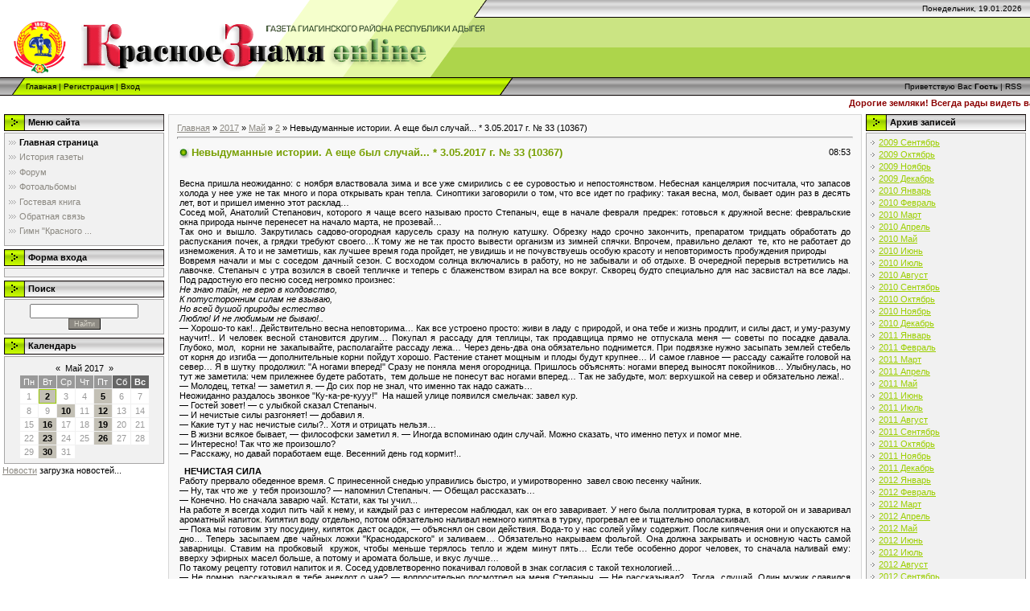

--- FILE ---
content_type: text/html; charset=UTF-8
request_url: https://redflag.ucoz.ru/news/nevydumannye_istorii_a_eshhe_byl_sluchaj_3_05_2017_g_33_10367/2017-05-02-6365
body_size: 15372
content:
<html>
<head>
<script type="text/javascript" src="/?n%21HtCaGOv6q0bVCmu1K%5ERi3MdwntJ7C%3BlHSTS%5EXspTLHZfFj4WLcSlOTq61438eFtOyu340OLIxOqcR3WumgN77Dv2hpzt6qPpIwJ59%21%3B44PyylWz3PA%3B9mOwzQrbsD6yxRlhzLvkrTm1e2bdPclzWXfd6r119AWjgPOGthnL8nE%3BS%21JGM1mxpi2CNSne6AVIxWMH0iuRGCL1fq1akn4xpIAf9JT"></script>
	<script type="text/javascript">new Image().src = "//counter.yadro.ru/hit;ucoznet?r"+escape(document.referrer)+(screen&&";s"+screen.width+"*"+screen.height+"*"+(screen.colorDepth||screen.pixelDepth))+";u"+escape(document.URL)+";"+Date.now();</script>
	<script type="text/javascript">new Image().src = "//counter.yadro.ru/hit;ucoz_desktop_ad?r"+escape(document.referrer)+(screen&&";s"+screen.width+"*"+screen.height+"*"+(screen.colorDepth||screen.pixelDepth))+";u"+escape(document.URL)+";"+Date.now();</script>
<title>Невыдуманные истории. А еще был случай... * 3.05.2017 г. № 33 (10367) - 2 Мая 2017 - Газета Красное Знамя</title>
<link type="text/css" rel="StyleSheet" href="/.s/src/css/971.css" />

	<link rel="stylesheet" href="/.s/src/base.min.css" />
	<link rel="stylesheet" href="/.s/src/layer7.min.css" />

	<script src="/.s/src/jquery-3.6.0.min.js"></script>
	
	<script src="/.s/src/uwnd.min.js"></script>
	<script src="//s740.ucoz.net/cgi/uutils.fcg?a=uSD&ca=2&ug=999&isp=0&r=0.278427194985053"></script>
	<link rel="stylesheet" href="/.s/src/ulightbox/ulightbox.min.css" />
	<link rel="stylesheet" href="/.s/src/social.css" />
	<script src="/.s/src/ulightbox/ulightbox.min.js"></script>
	<script>
/* --- UCOZ-JS-DATA --- */
window.uCoz = {"layerType":7,"sign":{"7287":"Перейти на страницу с фотографией.","7253":"Начать слайд-шоу","7251":"Запрошенный контент не может быть загружен. Пожалуйста, попробуйте позже.","3125":"Закрыть","5255":"Помощник","7254":"Изменить размер","5458":"Следующий","7252":"Предыдущий"},"language":"ru","country":"US","site":{"host":"redflag.ucoz.ru","domain":null,"id":"0redflag"},"ssid":"062474563144307564546","module":"news","uLightboxType":1};
/* --- UCOZ-JS-CODE --- */

		function eRateEntry(select, id, a = 65, mod = 'news', mark = +select.value, path = '', ajax, soc) {
			if (mod == 'shop') { path = `/${ id }/edit`; ajax = 2; }
			( !!select ? confirm(select.selectedOptions[0].textContent.trim() + '?') : true )
			&& _uPostForm('', { type:'POST', url:'/' + mod + path, data:{ a, id, mark, mod, ajax, ...soc } });
		}

		function updateRateControls(id, newRate) {
			let entryItem = self['entryID' + id] || self['comEnt' + id];
			let rateWrapper = entryItem.querySelector('.u-rate-wrapper');
			if (rateWrapper && newRate) rateWrapper.innerHTML = newRate;
			if (entryItem) entryItem.querySelectorAll('.u-rate-btn').forEach(btn => btn.remove())
		}
 function uSocialLogin(t) {
			var params = {"ok":{"width":710,"height":390},"yandex":{"height":515,"width":870},"google":{"height":600,"width":700},"facebook":{"width":950,"height":520},"vkontakte":{"height":400,"width":790}};
			var ref = escape(location.protocol + '//' + ('redflag.ucoz.ru' || location.hostname) + location.pathname + ((location.hash ? ( location.search ? location.search + '&' : '?' ) + 'rnd=' + Date.now() + location.hash : ( location.search || '' ))));
			window.open('/'+t+'?ref='+ref,'conwin','width='+params[t].width+',height='+params[t].height+',status=1,resizable=1,left='+parseInt((screen.availWidth/2)-(params[t].width/2))+',top='+parseInt((screen.availHeight/2)-(params[t].height/2)-20)+'screenX='+parseInt((screen.availWidth/2)-(params[t].width/2))+',screenY='+parseInt((screen.availHeight/2)-(params[t].height/2)-20));
			return false;
		}
		function TelegramAuth(user){
			user['a'] = 9; user['m'] = 'telegram';
			_uPostForm('', {type: 'POST', url: '/index/sub', data: user});
		}
function loginPopupForm(params = {}) { new _uWnd('LF', ' ', -250, -100, { closeonesc:1, resize:1 }, { url:'/index/40' + (params.urlParams ? '?'+params.urlParams : '') }) }
/* --- UCOZ-JS-END --- */
</script>

	<style>.UhideBlock{display:none; }</style>
</head>

<body style="background-color:#FFFFFF; margin:0;padding:0;">
<div id="utbr8214" rel="s740"></div>

<!--U1AHEADER1Z--><div style="background:url('/.s/t/971/1.gif') top repeat-x #FFFFFF;">
<table border="0" cellpadding="0" cellspacing="0" width="100%">
<tr><td width="101" height="22"><img src="//redflag.ucoz.ru/2.gif" border="0"></td><td width="505" height="22"><img src="/.s/t/971/3.gif" border="0"></td><td align="right" style="font-size:10px;padding-right:10px;">Понедельник, 19.01.2026</td></tr>
<tr><td width="101" height="74"><img src="//redflag.ucoz.ru/4copy.gif" border="0"></td><td width="505" height="74"><img src="//redflag.ucoz.ru/5copy.gif" border="0"></td></tr>
</table>
<table border="0" cellpadding="0" cellspacing="0" width="100%" height="23">
<tr><td width="32"><img src="/.s/t/971/6.gif" border="0"></td><td style="background:url('/.s/t/971/7.gif') #B0E300;font-size:10px;" class="topLink"><a href="http://redflag.ucoz.ru/" title="Главная"><!--<s5176>-->Главная<!--</s>--></a>  | <a href="/register" title="Регистрация"><!--<s3089>-->Регистрация<!--</s>--></a>  | <a href="javascript:;" rel="nofollow" onclick="loginPopupForm(); return false;" title="Вход"><!--<s3087>-->Вход<!--</s>--></a></td><td width="27"><img src="/.s/t/971/8.gif" border="0"></td><td align="right" class="topLink" style="padding-right:10px;font-size:10px;"><!--<s5212>-->Приветствую Вас<!--</s>--> <b>Гость</b> | <a href="https://redflag.ucoz.ru/news/rss/">RSS</a></td></tr>
</table>
</div>
<!-- Polosa --> 
<table style="background: rgb(255, 255, 255) none repeat scroll 0% 50%; -moz-background-clip: -moz-initial; -moz-background-origin: -moz-initial; -moz-background-inline-policy: -moz-initial;" width="100%" border="0" cellpadding="0" cellspacing="0" height="18"> 
<tbody><tr> 
<td style="background: rgb(255, 255, 255) none no-repeat scroll center center; -moz-background-clip: -moz-initial; -moz-background-origin: -moz-initial; -moz-background-inline-policy: -moz-initial;"> 
<marquee style="color: rgb(255, 255, 255);" onmouseover="this.scrollAmount=1" onmouseout="this.scrollAmount=6" width="100%"> 
 <b><font color="#8B0000"> Дорогие земляки! Всегда рады видеть вас на нашем сайте! Давайте вместе делать нашу газету лучше. Пишите, делитесь впечатлениями, сообщайте интересные новости. Оставайтесь с нами! </tr></tbody></table> 
<!-- /Polosa --><!--/U1AHEADER1Z-->

<!-- <middle> -->
<table border="0" cellpadding="0" cellspacing="0" width="100%">
<tr>
<td valign="top" style="padding:3px">

<!--U1CLEFTER1Z--><!-- <block1> -->

<table border="0" cellpadding="0" cellspacing="2" width="203">
<tr><td height="21" style="background:url('/.s/t/971/9.gif') #D4DFF7;padding-left:30px;"><b><!-- <bt> --><!--<s5184>-->Меню сайта<!--</s>--><!-- </bt> --></b></td></tr>
<tr><td style="background:#F1F1F1;padding:5px;border:1px solid #A7A6A6;"><!-- <bc> --><div id="uMenuDiv1" class="uMenuV" style="position:relative;"><ul class="uMenuRoot">
<li><div class="umn-tl"><div class="umn-tr"><div class="umn-tc"></div></div></div><div class="umn-ml"><div class="umn-mr"><div class="umn-mc"><div class="uMenuItem"><a href="/"><span>Главная страница</span></a></div></div></div></div><div class="umn-bl"><div class="umn-br"><div class="umn-bc"><div class="umn-footer"></div></div></div></div></li>
<li><div class="umn-tl"><div class="umn-tr"><div class="umn-tc"></div></div></div><div class="umn-ml"><div class="umn-mr"><div class="umn-mc"><div class="uMenuItem"><a href="/load"><span>История газеты</span></a></div></div></div></div><div class="umn-bl"><div class="umn-br"><div class="umn-bc"><div class="umn-footer"></div></div></div></div></li>
<li><div class="umn-tl"><div class="umn-tr"><div class="umn-tc"></div></div></div><div class="umn-ml"><div class="umn-mr"><div class="umn-mc"><div class="uMenuItem"><a href="/forum"><span>Форум</span></a></div></div></div></div><div class="umn-bl"><div class="umn-br"><div class="umn-bc"><div class="umn-footer"></div></div></div></div></li>
<li><div class="umn-tl"><div class="umn-tr"><div class="umn-tc"></div></div></div><div class="umn-ml"><div class="umn-mr"><div class="umn-mc"><div class="uMenuItem"><a href="/photo"><span>Фотоальбомы</span></a></div></div></div></div><div class="umn-bl"><div class="umn-br"><div class="umn-bc"><div class="umn-footer"></div></div></div></div></li>
<li><div class="umn-tl"><div class="umn-tr"><div class="umn-tc"></div></div></div><div class="umn-ml"><div class="umn-mr"><div class="umn-mc"><div class="uMenuItem"><a href="/gb"><span>Гостевая книга</span></a></div></div></div></div><div class="umn-bl"><div class="umn-br"><div class="umn-bc"><div class="umn-footer"></div></div></div></div></li>
<li><div class="umn-tl"><div class="umn-tr"><div class="umn-tc"></div></div></div><div class="umn-ml"><div class="umn-mr"><div class="umn-mc"><div class="uMenuItem"><a href="/index/0-3"><span>Обратная связь</span></a></div></div></div></div><div class="umn-bl"><div class="umn-br"><div class="umn-bc"><div class="umn-footer"></div></div></div></div></li>
<li><div class="umn-tl"><div class="umn-tr"><div class="umn-tc"></div></div></div><div class="umn-ml"><div class="umn-mr"><div class="umn-mc"><div class="uMenuItem"><a href="/index/gimn_quot_krasnogo_znameni/0-4"><span>Гимн "Красного ...</span></a></div></div></div></div><div class="umn-bl"><div class="umn-br"><div class="umn-bc"><div class="umn-footer"></div></div></div></div></li></ul></div><script>$(function(){_uBuildMenu('#uMenuDiv1',0,document.location.href+'/','uMenuItemA','uMenuArrow',2500);})</script><!-- </bc> --></td></tr>
</table>

<!-- </block1> -->
<!-- <block2> -->

<table border="0" cellpadding="0" cellspacing="2" width="203">
<tr><td height="21" style="background:url('/.s/t/971/9.gif') #D4DFF7;padding-left:30px;"><b><!-- <bt> --><!--<s5158>-->Форма входа<!--</s>--><!-- </bt> --></b></td></tr>
<tr><td style="background:#F1F1F1;padding:5px;border:1px solid #A7A6A6;"><!-- <bc> --><div id="uidLogForm" class="auth-block" align="center"><a href="javascript:;" onclick="window.open('https://login.uid.me/?site=0redflag&ref='+escape(location.protocol + '//' + ('redflag.ucoz.ru' || location.hostname) + location.pathname + ((location.hash ? ( location.search ? location.search + '&' : '?' ) + 'rnd=' + Date.now() + location.hash : ( location.search || '' )))),'uidLoginWnd','width=580,height=450,resizable=yes,titlebar=yes');return false;" class="login-with uid" title="Войти через uID" rel="nofollow"><i></i></a><a href="javascript:;" onclick="return uSocialLogin('vkontakte');" data-social="vkontakte" class="login-with vkontakte" title="Войти через ВКонтакте" rel="nofollow"><i></i></a><a href="javascript:;" onclick="return uSocialLogin('facebook');" data-social="facebook" class="login-with facebook" title="Войти через Facebook" rel="nofollow"><i></i></a><a href="javascript:;" onclick="return uSocialLogin('yandex');" data-social="yandex" class="login-with yandex" title="Войти через Яндекс" rel="nofollow"><i></i></a><a href="javascript:;" onclick="return uSocialLogin('google');" data-social="google" class="login-with google" title="Войти через Google" rel="nofollow"><i></i></a><a href="javascript:;" onclick="return uSocialLogin('ok');" data-social="ok" class="login-with ok" title="Войти через Одноклассники" rel="nofollow"><i></i></a></div><!-- </bc> --></td></tr>
</table>

<!-- </block2> -->

<!-- <block3> -->

<!-- </block3> -->

<!-- <block4> -->

<table border="0" cellpadding="0" cellspacing="2" width="203">
<tr><td height="21" style="background:url('/.s/t/971/9.gif') #D4DFF7;padding-left:30px;"><b><!-- <bt> --><!--<s3163>-->Поиск<!--</s>--><!-- </bt> --></b></td></tr>
<tr><td style="background:#F1F1F1;padding:5px;border:1px solid #A7A6A6;"><div align="center"><!-- <bc> -->
		<div class="searchForm">
			<form onsubmit="this.sfSbm.disabled=true" method="get" style="margin:0" action="/search/">
				<div align="center" class="schQuery">
					<input type="text" name="q" maxlength="30" size="20" class="queryField" />
				</div>
				<div align="center" class="schBtn">
					<input type="submit" class="searchSbmFl" name="sfSbm" value="Найти" />
				</div>
				<input type="hidden" name="t" value="0">
			</form>
		</div><!-- </bc> --></div></td></tr>
</table>

<!-- </block4> -->

<!-- <blockv> -->

<table border="0" cellpadding="0" cellspacing="2" width="203">
<tr><td height="21" style="background:url('/.s/t/971/9.gif') #D4DFF7;padding-left:30px;"><b><!-- <bt> --><!--<s5171>-->Календарь<!--</s>--><!-- </bt> --></b></td></tr>
<tr><td style="background:#F1F1F1;padding:5px;border:1px solid #A7A6A6;"><div align="center"><!-- <bc> -->
		<table border="0" cellspacing="1" cellpadding="2" class="calTable">
			<tr><td align="center" class="calMonth" colspan="7"><a title="Апрель 2017" class="calMonthLink cal-month-link-prev" rel="nofollow" href="/news/2017-04">&laquo;</a>&nbsp; <a class="calMonthLink cal-month-current" rel="nofollow" href="/news/2017-05">Май 2017</a> &nbsp;<a title="Июнь 2017" class="calMonthLink cal-month-link-next" rel="nofollow" href="/news/2017-06">&raquo;</a></td></tr>
		<tr>
			<td align="center" class="calWday">Пн</td>
			<td align="center" class="calWday">Вт</td>
			<td align="center" class="calWday">Ср</td>
			<td align="center" class="calWday">Чт</td>
			<td align="center" class="calWday">Пт</td>
			<td align="center" class="calWdaySe">Сб</td>
			<td align="center" class="calWdaySu">Вс</td>
		</tr><tr><td align="center" class="calMday">1</td><td align="center" class="calMdayIsA"><a class="calMdayLink" href="/news/2017-05-02" title="6 Сообщений">2</a></td><td align="center" class="calMday">3</td><td align="center" class="calMday">4</td><td align="center" class="calMdayIs"><a class="calMdayLink" href="/news/2017-05-05" title="11 Сообщений">5</a></td><td align="center" class="calMday">6</td><td align="center" class="calMday">7</td></tr><tr><td align="center" class="calMday">8</td><td align="center" class="calMday">9</td><td align="center" class="calMdayIs"><a class="calMdayLink" href="/news/2017-05-10" title="13 Сообщений">10</a></td><td align="center" class="calMday">11</td><td align="center" class="calMdayIs"><a class="calMdayLink" href="/news/2017-05-12" title="14 Сообщений">12</a></td><td align="center" class="calMday">13</td><td align="center" class="calMday">14</td></tr><tr><td align="center" class="calMday">15</td><td align="center" class="calMdayIs"><a class="calMdayLink" href="/news/2017-05-16" title="11 Сообщений">16</a></td><td align="center" class="calMday">17</td><td align="center" class="calMday">18</td><td align="center" class="calMdayIs"><a class="calMdayLink" href="/news/2017-05-19" title="11 Сообщений">19</a></td><td align="center" class="calMday">20</td><td align="center" class="calMday">21</td></tr><tr><td align="center" class="calMday">22</td><td align="center" class="calMdayIs"><a class="calMdayLink" href="/news/2017-05-23" title="12 Сообщений">23</a></td><td align="center" class="calMday">24</td><td align="center" class="calMday">25</td><td align="center" class="calMdayIs"><a class="calMdayLink" href="/news/2017-05-26" title="10 Сообщений">26</a></td><td align="center" class="calMday">27</td><td align="center" class="calMday">28</td></tr><tr><td align="center" class="calMday">29</td><td align="center" class="calMdayIs"><a class="calMdayLink" href="/news/2017-05-30" title="8 Сообщений">30</a></td><td align="center" class="calMday">31</td></tr></table><!-- </bc> --></div></td></tr>
</table>

<!-- </block5> -->
<!--bigbord.net Informer start -->
<div id="bigbordInformer130354" class="divInformer"><a href="http://bigbord.net/news/">Новости</a> загрузка новостей...</div>
<script type="text/javascript">
border_color = '#9999CC';
border_width = '1px';
border_style = 'dashed';
col = '7';
width = '201px';
margin = '0px';
padding = '0px';
background_color = '#F5F5F5';
data_font_size = '11px';
data_font_color = '#990000';
data_font_name = 'arial';
data_font_weight = 'bold';
data_decoration = 'none';
anons_font_color = '#000000';
anons_font_size = '10';
anons_font_name = 'arial';
anons_font_weight = 'normal';
line = 'yes';
pos = '';
id_b = '130354';
</script>
<script type="text/javascript" src="http://bigbord.net/rss/news_rss/23/7/n/y/w/rss.js.xml" charset="windows-1251">
</script>
<!--bigbord.net Informer end --><!--/U1CLEFTER1Z-->
</td>

<td valign="top" width="80%" style="padding-top:5px">
<table border="0" cellpadding="10" cellspacing="0" width="100%" style="border:1px solid #D7D7D7;"><tr><td style="background:#F8F8F8;"><!-- <body> --><a href="http://redflag.ucoz.ru/"><!--<s5176>-->Главная<!--</s>--></a> &raquo; <a class="dateBar breadcrumb-item" href="/news/2017-00">2017</a> <span class="breadcrumb-sep">&raquo;</span> <a class="dateBar breadcrumb-item" href="/news/2017-05">Май</a> <span class="breadcrumb-sep">&raquo;</span> <a class="dateBar breadcrumb-item" href="/news/2017-05-02">2</a> &raquo; Невыдуманные истории. А еще был случай... * 3.05.2017 г. № 33 (10367)
<hr />

<table border="0" width="100%" cellspacing="1" cellpadding="2" class="eBlock">
<tr><td width="90%"><div class="eTitle">Невыдуманные истории. А еще был случай... * 3.05.2017 г. № 33 (10367)</div></td><td align="right" style="white-space: nowrap;font:9px;">08:53 </td></tr>
<tr><td colspan="2" class="eMessage"><div style="margin-bottom: 20px">
				<span style="display:none;" class="fpaping"></span>
			</div><p>Весна пришла неожиданно: с ноября властвовала зима и все уже смирились с ее суровостью и непостоянством. Небесная канцелярия посчитала, что запасов холода у нее уже не так много и пора открывать кран тепла. Синоптики заговорили о том, что все идет по графику: такая весна, мол, бывает один раз в десять лет, вот и пришел именно этот расклад&hellip;<br />
Сосед мой, Анатолий Степанович, которого я чаще всего называю просто Степаныч, еще в начале февраля предрек: готовься к дружной весне: февральские окна природа нынче перенесет на начало марта, не прозевай&hellip; <br />
Так оно и вышло. Закрутилась садово-огородная карусель сразу на полную катушку. Обрезку надо срочно закончить, препаратом тридцать обработать до распускания почек, а грядки требуют своего&hellip;К тому же не так просто вывести организм из зимней спячки. Впрочем, правильно делают&nbsp; те, кто не работает до изнеможения. А то и не заметишь, как лучшее время года пройдет, не увидишь и не почувствуешь особую красоту и неповторимость пробуждения природы<br />
Вовремя начали и мы с соседом дачный сезон. С восходом солнца включались в работу, но не забывали и об отдыхе. В очередной перерыв встретились на&nbsp; лавочке. Степаныч с утра возился в своей тепличке и теперь с блаженством взирал на все вокруг. Скворец будто специально для нас засвистал на все лады. Под радостную его песню сосед негромко произнес:<br />
<em>Не знаю тайн, не верю в колдовство,<br />
К потусторонним силам не взываю,<br />
Но всей душой природы естество<br />
Люблю! И не любимым не бываю!..</em><br />
&mdash; Хорошо-то как!.. Действительно весна неповторима&hellip; Как все устроено просто: живи в ладу с природой, и она тебе и жизнь продлит, и силы даст, и уму-разуму научит!.. И человек весной становится другим&hellip; Покупал я рассаду для теплицы, так продавщица прямо не отпускала меня &mdash; советы по посадке давала. Глубоко, мол,&nbsp; корни не закапывайте, располагайте рассаду лежа&hellip; Через день-два она обязательно поднимется. При подвязке нужно засыпать землей стебель от корня до изгиба &mdash; дополнительные корни пойдут хорошо. Растение станет мощным и плоды будут крупнее&hellip; И самое главное &mdash; рассаду сажайте головой на север&hellip; Я в шутку продолжил: &quot;А ногами вперед!&quot; Сразу не поняла меня огородница. Пришлось объяснять: ногами вперед выносят покойников&hellip; Улыбнулась, но тут же заметила: чем прилежнее будете работать,&nbsp; тем дольше не понесут вас ногами вперед&hellip; Так не забудьте, мол: верхушкой на север и обязательно лежа!..<br />
&mdash; Молодец, тетка! &mdash; заметил я. &mdash; До сих пор не знал, что именно так надо сажать&hellip;<br />
Неожиданно раздалось звонкое &quot;Ку-ка-ре-кууу!&quot;&nbsp; На нашей улице появился смельчак: завел кур.<br />
&mdash; Гостей зовет! &mdash; с улыбкой сказал Степаныч.<br />
&mdash; И нечистые силы разгоняет! &mdash; добавил я.<br />
&mdash; Какие тут у нас нечистые силы?.. Хотя и отрицать нельзя&hellip;<br />
&mdash; В жизни всякое бывает, &mdash; философски заметил я. &mdash; Иногда вспоминаю один случай. Можно сказать, что именно петух и помог мне.<br />
&mdash; Интересно! Так что же произошло?<br />
&mdash; Расскажу, но давай поработаем еще. Весенний день год кормит!..</p>

<p><strong>&nbsp; НЕЧИСТАЯ СИЛА</strong><br />
Работу прервало обеденное время. С принесенной снедью управились быстро, и умиротворенно&nbsp; завел свою песенку чайник.<br />
&mdash; Ну, так что же&nbsp; у тебя произошло? &mdash; напомнил Степаныч. &mdash; Обещал рассказать&hellip;<br />
&mdash; Конечно. Но сначала заварю чай. Кстати, как ты учил...<br />
На работе я всегда ходил пить чай к нему, и каждый раз с интересом наблюдал, как он его заваривает. У него была поллитровая турка, в которой он и заваривал ароматный напиток. Кипятил воду отдельно, потом обязательно наливал немного кипятка в турку, прогревал ее и тщательно ополаскивал.<br />
&mdash; Пока мы готовим эту посудину, кипяток даст осадок, &mdash; объяснял он свои действия. Вода-то у нас солей уйму содержит. После кипячения они и опускаются на дно&hellip; Теперь засыпаем две чайных ложки &quot;Краснодарского&quot; и заливаем&hellip; Обязательно накрываем фольгой. Она должна закрывать и основную часть самой заварницы. Ставим на пробковый&nbsp; кружок, чтобы меньше терялось тепло и ждем минут пять&hellip; Если тебе особенно дорог человек, то сначала наливай ему: вверху эфирных масел больше, а потому и аромата больше, и вкус лучше&hellip;<br />
По такому рецепту готовил напиток и я. Сосед удовлетворенно покачивал головой в знак согласия с такой технологией&hellip;<br />
&mdash; Не помню, рассказывал я тебе анекдот о чае? &mdash; вопросительно посмотрел на меня Степаныч. &mdash; Не рассказывал?.. Тогда&nbsp; слушай. Один мужик славился приготовлением чая. Все соседи ходили к нему на чаепитие. И так много лет&hellip; И вдруг он заболел, совсем рядом смерть. Мужики всполошились: умрет и секрет заварки унесет с собой? Стали просить его: открой свой секрет заварки чая!.. Больной все отнекивался, нет, мол, никакого секрета&hellip; А самому все хуже и хуже, мужики не отстают &mdash; открой да открой секрет. И когда чаевар почувствовал, что путь на этом свете заканчивается, то еле слышно со вздохом сказал: &quot;Не жалейте заварки, жмоты!..&quot;<br />
Посмеялись мы, а тут и чай подоспел. Налил чашечку соседу, остальное себе&hellip;<br />
&mdash; Вкусно! &mdash; похвалил Степаныч напиток. &mdash; Но ты все никак к рассказу не приступишь&hellip;Не хочется вспоминать? Под чай &mdash; в самый раз&hellip;<br />
&mdash;Думаю: с чего начать? &mdash; в оправдание сказал я. &mdash; Ты помнишь песню про короля Луи, которого покорила своей красотой пастушка?.. Как там?.. &quot;В те времена жила красавица одна, у стен дворца пасла она гусей, но для Луи была милее всех она, решил Луи, что женится на ней&hellip;&quot; Вот и я на заре далекой юности встретил пастушку. Только пасла она не гусей, а стада соседнего села. Не всегда, конечно, а только в случае обездвижения своего отчима, который позволял себе &quot;взять отгул&quot; из-за перебора спиртного. Я уже учился в техникуме, а она только стала старшеклассницей.<br />
Приехал я на выходной домой и отправился на велосипеде в лесополосу рвать вишни. Не знаю, как у вас на Алтае сажали лесополосы, а на Кубани очень часто крайний ряд занимали саженцами абрикос, вишен, а иногда и слив. Выгода двойная &mdash; и ветрам заслон, и людям дополнительный урожай. Собирать плоды и ягоды мог любой. Сдать фрукты&nbsp; можно было в каждом большом поселке потребкооперации. И деньги сразу же получить. Так что студентам солидное подспорье было обеспечено. Только не ленись! Я в то лето собрал вишен столько, что хватило на покупку костюма, рубашки и туфель. И это буквально за одну неделю!..<br />
&mdash; Да, тогда ничего не пропадало&hellip; Но ты отвлекаешься от рассказа.<br />
&mdash; Нет, это своеобразное вступление. Как сейчас говорят &mdash; рекламная пауза&hellip; Возвращался в одну из поездок с полными ведрами вишен и увидел девушку. Коровы паслись по косогору, а она сидела с книгой на полянке почти у самой дороги. Стыдно было не угостить. Стадо ведь не бросит, да и до лесопосадки далековато&hellip;Остановился и предложил ей вишен. Она радостно подскочила и подошла ко мне. То-то начала говорить, а я не мог сразу понимать слова: так неожиданно поразила она своей&nbsp; красотой. Волосы словно&nbsp; собранные воедино солнечные лучи, глаза повторяли голубизну неба, крохотные веснушки золотом вкраплены в щеки цвета нежного персика, а губы будто подкрашены соком вишен&hellip; Неужели это та самая&nbsp; рыжая девчонка, которую я часто видел в школе три года назад?.. Если бы она теперь поехала в Голландию&nbsp; на ежегодный конкурс &quot;День рыжих&quot;, то и там непременно стала бы победительницей&hellip;<br />
&mdash; У тебя, наверно, от вишен и щеки розовыми стали&hellip;<br />
Ее слова начали с трудом доходить до меня. Она засмеялась громко и весело, и таким звонким был ее смех, что высоко-высоко какие-то неведомые птицы подхватили его и залились неудержимой песней&hellip; И голубое небо словно стало&nbsp; шире и поднялось до беспредельных высот. Казалось, что даже солнце вспыхнуло золотым светом ликующих лучей. Никогда оно еще не светило так радостно, не играло такими волнами на траве и цветах.<br />
Да&hellip; Влюбился я тогда моментально. Казалось, что-то широкое, всесильное подняло меня до небес и парил я там в невесомости, как сказали бы древние, &quot;аки птица&quot;. Верно говорил классик: человек создан для счастья, как птица для полета. А я был по-настоящему счастлив&hellip;<br />
Мы стали встречаться почти ежедневно. Старый отцовский, а может быть даже дедовский дореволюционный, велосипед не знал отдыха: рано утром я выезжал на нем в техникум, а после занятий спешил домой. До города было почти сорок километров&hellip;Как это поется?..&nbsp; &quot;Я буду долго гнать велосипед, в глухих лугах его остановлю, нарву цветов и подарю букет той девушке, которую люблю&hellip;&quot; Вот и я на каждое свидание привозил ей свежие цветы&hellip;<br />
В. МОКРОТОВАРОВ. Заслуженный журналист Кубани, заслуженный работник культуры России.<br />
с. Сергиевское.</p> </td></tr>
<tr><td colspan="2" class="eDetails">

<!--<s3177>-->Просмотров<!--</s>-->: 390 |
<!--<s3178>-->Добавил<!--</s>-->: <a href="javascript:;" rel="nofollow" onclick="window.open('/index/8-1', 'up1', 'scrollbars=1,top=0,left=0,resizable=1,width=700,height=375'); return false;">Sat</a>

| <!--<s3119>-->Рейтинг<!--</s>-->: 0.0/0 | 
	<select id="rt6365" name="rating" class="eRating" onchange="eRateEntry(this, 6365)" autocomplete=off >
		<option value="0" selected>- Оценить -</option>
		<option value="5">Отлично</option>
		<option value="4">Хорошо</option>
		<option value="3">Неплохо</option>
		<option value="2">Плохо</option>
		<option value="1">Ужасно</option>
	</select></td></tr>
</table>



<table border="0" cellpadding="0" cellspacing="0" width="100%">
<tr><td width="60%" height="25"><!--<s5183>-->Всего комментариев<!--</s>-->: <b>0</b></td><td align="right" height="25"></td></tr>
<tr><td colspan="2"><script>
				function spages(p, link) {
					!!link && location.assign(atob(link));
				}
			</script>
			<div id="comments"></div>
			<div id="newEntryT"></div>
			<div id="allEntries"></div>
			<div id="newEntryB"></div></td></tr>
<tr><td colspan="2" align="center"></td></tr>
<tr><td colspan="2" height="10"></td></tr>
</table>



<div id="postFormContent" class="">
		<form method="post" name="addform" id="acform" action="/index/" onsubmit="return addcom(this)" class="news-com-add" data-submitter="addcom"><script>
		function _dS(a){var b=a.split(''),c=b.pop();return b.map(function(d){var e=d.charCodeAt(0)-c;return String.fromCharCode(32>e?127-(32-e):e)}).join('')}
		var _y8M = _dS('?lqsxw#w|sh@%klgghq%#qdph@%vrv%#ydoxh@%6:5349;;3;%#2A3');
		function addcom( form, data = {} ) {
			if (document.getElementById('addcBut')) {
				document.getElementById('addcBut').disabled = true;
			} else {
				try { document.addform.submit.disabled = true; } catch(e) {}
			}

			if (document.getElementById('eMessage')) {
				document.getElementById('eMessage').innerHTML = '<span style="color:#999"><img src="/.s/img/ma/m/i2.gif" border="0" align="absmiddle" width="13" height="13"> Идёт передача данных...</span>';
			}

			_uPostForm(form, { type:'POST', url:'/index/', data })
			return false
		}
document.write(_y8M);</script>

<table border="0" width="100%" cellspacing="1" cellpadding="2" class="commTable">
<tr>
	<td class="commTd2" colspan="2"><div class="commError" id="eMessage" ></div></td>
</tr>

<tr>
	<td width="15%" class="commTd1" nowrap>Имя *:</td>
	<td class="commTd2"><input class="commFl" type="text" name="name" value="" size="30" maxlength="60"></td>
</tr>
<tr>
	<td class="commTd1">Email *:</td>
	<td class="commTd2"><input class="commFl" type="text" name="email" value="" size="30" maxlength="60"></td>
</tr>

<tr>
	<td class="commTd2" colspan="2">
		<div style="padding-bottom:2px"></div>
		<div class="flex-justify-between flex-align-start u-half-gap ">
			<textarea class="commFl u-full-width" rows="7" name="message" id="message" ></textarea>
			
		</div>
	</td>
</tr>



<tr>
	<td class="commTd1" nowrap>Код *:</td>
	<td class="commTd2"><!-- <captcha_block_html> -->
		<label id="captcha-block-news-com-add" class="captcha-block" for="captcha-answer-news-com-add">
			<!-- <captcha_answer_html> -->
			<input id="captcha-answer-news-com-add" class="captcha-answer u-input ui-text uf-text uf-captcha" name="code" type="text" placeholder="Ответ" autocomplete="off" >
			<!-- </captcha_answer_html> -->
			<!-- <captcha_renew_html> -->
			<img class="captcha-renew news-com-add" src="/.s/img/ma/refresh.gif" title="Обновить код безопасности">
			<!-- </captcha_renew_html> -->
			<!-- <captcha_question_html> -->
			<input id="captcha-skey-news-com-add" type="hidden" name="skey" value="1770571492">
			<img class="captcha-question news-com-add" src="/secure/?f=news-com-add&skey=1770571492" title="Обновить код безопасности" title="Обновить код безопасности" >
			<!-- <captcha_script_html> -->
			<script type="text/javascript">
				function initClick() {
					$(' .captcha-question.news-com-add,  .captcha-renew.news-com-add').on('click', function(event) {
						var PARENT = $(this).parent().parent();
						$('img[src^="/secure/"]', PARENT).prop('src', '/secure/?f=news-com-add&skey=1770571492&rand=' + Date.now());
						$('input[name=code]', PARENT).val('').focus();
					});
				}

				if (window.jQuery) {
					$(initClick);
				} else {
					// В новой ПУ jQuery находится в бандле, который подгружается в конце body
					// и недоступен в данный момент
					document.addEventListener('DOMContentLoaded', initClick);
				}
			</script>
			<!-- </captcha_script_html> -->
			<!-- </captcha_question_html> -->
		</label>
		<!-- </captcha_block_html> -->
	</td>
</tr>

<tr>
	<td class="commTd2" colspan="2" align="center"><input type="submit" class="commSbmFl" id="addcBut" name="submit" value="Добавить комментарий"></td>
</tr>
</table><input type="hidden" name="ssid" value="062474563144307564546" />
				<input type="hidden" name="a"  value="36" />
				<input type="hidden" name="m"  value="2" />
				<input type="hidden" name="id" value="6365" />
				
				<input type="hidden" name="soc_type" id="csoc_type" />
				<input type="hidden" name="data" id="cdata" />
			</form>
		</div>

<!-- </body> --></td></tr></table>
</td>

<td valign="top" style="padding:3px">
<!--U1DRIGHTER1Z--><!-- <block6> -->

<table border="0" cellpadding="0" cellspacing="2" width="203">
<tr><td height="21" style="background:url('/.s/t/971/9.gif') #D4DFF7;padding-left:30px;"><b><!-- <bt> --><!--<s5347>-->Архив записей<!--</s>--><!-- </bt> --></b></td></tr>
<tr><td style="background:#F1F1F1;padding:5px;border:1px solid #A7A6A6;"><!-- <bc> --><ul class="archUl"><li class="archLi"><a class="archLink" href="/news/2009-09">2009 Сентябрь</a></li><li class="archLi"><a class="archLink" href="/news/2009-10">2009 Октябрь</a></li><li class="archLi"><a class="archLink" href="/news/2009-11">2009 Ноябрь</a></li><li class="archLi"><a class="archLink" href="/news/2009-12">2009 Декабрь</a></li><li class="archLi"><a class="archLink" href="/news/2010-01">2010 Январь</a></li><li class="archLi"><a class="archLink" href="/news/2010-02">2010 Февраль</a></li><li class="archLi"><a class="archLink" href="/news/2010-03">2010 Март</a></li><li class="archLi"><a class="archLink" href="/news/2010-04">2010 Апрель</a></li><li class="archLi"><a class="archLink" href="/news/2010-05">2010 Май</a></li><li class="archLi"><a class="archLink" href="/news/2010-06">2010 Июнь</a></li><li class="archLi"><a class="archLink" href="/news/2010-07">2010 Июль</a></li><li class="archLi"><a class="archLink" href="/news/2010-08">2010 Август</a></li><li class="archLi"><a class="archLink" href="/news/2010-09">2010 Сентябрь</a></li><li class="archLi"><a class="archLink" href="/news/2010-10">2010 Октябрь</a></li><li class="archLi"><a class="archLink" href="/news/2010-11">2010 Ноябрь</a></li><li class="archLi"><a class="archLink" href="/news/2010-12">2010 Декабрь</a></li><li class="archLi"><a class="archLink" href="/news/2011-01">2011 Январь</a></li><li class="archLi"><a class="archLink" href="/news/2011-02">2011 Февраль</a></li><li class="archLi"><a class="archLink" href="/news/2011-03">2011 Март</a></li><li class="archLi"><a class="archLink" href="/news/2011-04">2011 Апрель</a></li><li class="archLi"><a class="archLink" href="/news/2011-05">2011 Май</a></li><li class="archLi"><a class="archLink" href="/news/2011-06">2011 Июнь</a></li><li class="archLi"><a class="archLink" href="/news/2011-07">2011 Июль</a></li><li class="archLi"><a class="archLink" href="/news/2011-08">2011 Август</a></li><li class="archLi"><a class="archLink" href="/news/2011-09">2011 Сентябрь</a></li><li class="archLi"><a class="archLink" href="/news/2011-10">2011 Октябрь</a></li><li class="archLi"><a class="archLink" href="/news/2011-11">2011 Ноябрь</a></li><li class="archLi"><a class="archLink" href="/news/2011-12">2011 Декабрь</a></li><li class="archLi"><a class="archLink" href="/news/2012-01">2012 Январь</a></li><li class="archLi"><a class="archLink" href="/news/2012-02">2012 Февраль</a></li><li class="archLi"><a class="archLink" href="/news/2012-03">2012 Март</a></li><li class="archLi"><a class="archLink" href="/news/2012-04">2012 Апрель</a></li><li class="archLi"><a class="archLink" href="/news/2012-05">2012 Май</a></li><li class="archLi"><a class="archLink" href="/news/2012-06">2012 Июнь</a></li><li class="archLi"><a class="archLink" href="/news/2012-07">2012 Июль</a></li><li class="archLi"><a class="archLink" href="/news/2012-08">2012 Август</a></li><li class="archLi"><a class="archLink" href="/news/2012-09">2012 Сентябрь</a></li><li class="archLi"><a class="archLink" href="/news/2012-10">2012 Октябрь</a></li><li class="archLi"><a class="archLink" href="/news/2012-11">2012 Ноябрь</a></li><li class="archLi"><a class="archLink" href="/news/2012-12">2012 Декабрь</a></li><li class="archLi"><a class="archLink" href="/news/2013-01">2013 Январь</a></li><li class="archLi"><a class="archLink" href="/news/2013-02">2013 Февраль</a></li><li class="archLi"><a class="archLink" href="/news/2013-03">2013 Март</a></li><li class="archLi"><a class="archLink" href="/news/2013-04">2013 Апрель</a></li><li class="archLi"><a class="archLink" href="/news/2013-05">2013 Май</a></li><li class="archLi"><a class="archLink" href="/news/2013-06">2013 Июнь</a></li><li class="archLi"><a class="archLink" href="/news/2013-07">2013 Июль</a></li><li class="archLi"><a class="archLink" href="/news/2013-08">2013 Август</a></li><li class="archLi"><a class="archLink" href="/news/2013-09">2013 Сентябрь</a></li><li class="archLi"><a class="archLink" href="/news/2013-10">2013 Октябрь</a></li><li class="archLi"><a class="archLink" href="/news/2013-11">2013 Ноябрь</a></li><li class="archLi"><a class="archLink" href="/news/2013-12">2013 Декабрь</a></li><li class="archLi"><a class="archLink" href="/news/2014-01">2014 Январь</a></li><li class="archLi"><a class="archLink" href="/news/2014-02">2014 Февраль</a></li><li class="archLi"><a class="archLink" href="/news/2014-03">2014 Март</a></li><li class="archLi"><a class="archLink" href="/news/2014-04">2014 Апрель</a></li><li class="archLi"><a class="archLink" href="/news/2014-05">2014 Май</a></li><li class="archLi"><a class="archLink" href="/news/2014-06">2014 Июнь</a></li><li class="archLi"><a class="archLink" href="/news/2014-07">2014 Июль</a></li><li class="archLi"><a class="archLink" href="/news/2014-08">2014 Август</a></li><li class="archLi"><a class="archLink" href="/news/2014-09">2014 Сентябрь</a></li><li class="archLi"><a class="archLink" href="/news/2014-10">2014 Октябрь</a></li><li class="archLi"><a class="archLink" href="/news/2014-11">2014 Ноябрь</a></li><li class="archLi"><a class="archLink" href="/news/2014-12">2014 Декабрь</a></li><li class="archLi"><a class="archLink" href="/news/2015-01">2015 Январь</a></li><li class="archLi"><a class="archLink" href="/news/2015-02">2015 Февраль</a></li><li class="archLi"><a class="archLink" href="/news/2015-03">2015 Март</a></li><li class="archLi"><a class="archLink" href="/news/2015-04">2015 Апрель</a></li><li class="archLi"><a class="archLink" href="/news/2015-05">2015 Май</a></li><li class="archLi"><a class="archLink" href="/news/2015-06">2015 Июнь</a></li><li class="archLi"><a class="archLink" href="/news/2015-07">2015 Июль</a></li><li class="archLi"><a class="archLink" href="/news/2015-08">2015 Август</a></li><li class="archLi"><a class="archLink" href="/news/2015-09">2015 Сентябрь</a></li><li class="archLi"><a class="archLink" href="/news/2015-10">2015 Октябрь</a></li><li class="archLi"><a class="archLink" href="/news/2015-11">2015 Ноябрь</a></li><li class="archLi"><a class="archLink" href="/news/2015-12">2015 Декабрь</a></li><li class="archLi"><a class="archLink" href="/news/2016-01">2016 Январь</a></li><li class="archLi"><a class="archLink" href="/news/2016-02">2016 Февраль</a></li><li class="archLi"><a class="archLink" href="/news/2016-03">2016 Март</a></li><li class="archLi"><a class="archLink" href="/news/2016-04">2016 Апрель</a></li><li class="archLi"><a class="archLink" href="/news/2016-05">2016 Май</a></li><li class="archLi"><a class="archLink" href="/news/2016-06">2016 Июнь</a></li><li class="archLi"><a class="archLink" href="/news/2016-07">2016 Июль</a></li><li class="archLi"><a class="archLink" href="/news/2016-08">2016 Август</a></li><li class="archLi"><a class="archLink" href="/news/2016-09">2016 Сентябрь</a></li><li class="archLi"><a class="archLink" href="/news/2016-10">2016 Октябрь</a></li><li class="archLi"><a class="archLink" href="/news/2016-11">2016 Ноябрь</a></li><li class="archLi"><a class="archLink" href="/news/2016-12">2016 Декабрь</a></li><li class="archLi"><a class="archLink" href="/news/2017-01">2017 Январь</a></li><li class="archLi"><a class="archLink" href="/news/2017-02">2017 Февраль</a></li><li class="archLi"><a class="archLink" href="/news/2017-03">2017 Март</a></li><li class="archLi"><a class="archLink" href="/news/2017-04">2017 Апрель</a></li><li class="archLi"><a class="archLink" href="/news/2017-05">2017 Май</a></li><li class="archLi"><a class="archLink" href="/news/2017-06">2017 Июнь</a></li><li class="archLi"><a class="archLink" href="/news/2017-07">2017 Июль</a></li><li class="archLi"><a class="archLink" href="/news/2017-08">2017 Август</a></li><li class="archLi"><a class="archLink" href="/news/2017-09">2017 Сентябрь</a></li><li class="archLi"><a class="archLink" href="/news/2018-03">2018 Март</a></li></ul><!-- </bc> --></td></tr>
</table>

<!-- </block6> -->
<style type='text/css'>
.gmtbl{background-color: #ffffff; border: 1px solid #76ff3d;}
.gmtdttl{font-size: 100%; font-weight: bold; color: #000000; text-align:right; background-color: #ffffff}
.gmtdtext {font-size: 100%; font-weight: normal; color: #000000;text-align:center;}
.tddiv { text-align: left !important;}
div#cntdiv{ position:absolute; display:block;}
div#infselectlist{ background-color: #ffffff; border: 1px solid #7c7c7c; width:100%; height:100%; position:relative; top:1; left:0; right:0; visibility:hidden; cursor:pointer;}
div#hiddentl{ position:relative; top:1; left:0; right:0; visibility:hidden;}
</style>

<script language='JavaScript' type='text/javascript' src='//informer.gismeteo.ru/html/js/showtlist_new.js'></script>
<script language='JavaScript' type='text/javascript' src='//informer.gismeteo.ru/html/js/ldata_new.js'></script>
<table border=0 width=202><tr><td>
 <div id='informer4'></div>
<div id='infscript' style='visibility:hidden'></div>
<script language='JavaScript' type='text/javascript'src='//informer.gismeteo.ru/html/2.php?tnumber=1&city0=11745%D0%93%D0%B8%D0%B0%D0%B3%D0%B8%D0%BD%D1%81%D0%BA%D0%B0%D1%8F&codepg=utf-8&par=4&inflang=rus&domain=ru&vieinf=4&p=1&w=1&tblstl=gmtbl&tdttlstl=gmtdttl&tdtext=gmtdtext&new_scheme=1'></script>
</td></tr></table>
<!-- <block7> -->

<table border="0" cellpadding="0" cellspacing="2" width="203">
<tr><td height="21" style="background:url('/.s/t/971/9.gif') #D4DFF7;padding-left:30px;"><b><!-- <bt> --><!--<s5207>-->Наш опрос<!--</s>--><!-- </bt> --></b></td></tr>
<tr><td style="background:#F1F1F1;padding:5px;border:1px solid #A7A6A6;"><!-- <bc> --><script>function pollnow427(){document.getElementById('PlBtn427').disabled=true;_uPostForm('pollform427',{url:'/poll/',type:'POST'});}function polll427(id,i){_uPostForm('',{url:'/poll/'+id+'-1-'+i+'-427',type:'GET'});}</script><div id="pollBlock427"><form id="pollform427" onsubmit="pollnow427();return false;">
			<div class="pollBlock">
				<div class="pollQue"><b>Оцените мой сайт</b></div>
				<div class="pollAns"><div class="answer"><input id="a4271" type="radio" name="answer" value="1" style="vertical-align:middle;" /> <label style="vertical-align:middle;display:inline;" for="a4271">Отлично</label></div>
<div class="answer"><input id="a4272" type="radio" name="answer" value="2" style="vertical-align:middle;" /> <label style="vertical-align:middle;display:inline;" for="a4272">Хорошо</label></div>
<div class="answer"><input id="a4273" type="radio" name="answer" value="3" style="vertical-align:middle;" /> <label style="vertical-align:middle;display:inline;" for="a4273">Неплохо</label></div>
<div class="answer"><input id="a4274" type="radio" name="answer" value="4" style="vertical-align:middle;" /> <label style="vertical-align:middle;display:inline;" for="a4274">Плохо</label></div>
<div class="answer"><input id="a4275" type="radio" name="answer" value="5" style="vertical-align:middle;" /> <label style="vertical-align:middle;display:inline;" for="a4275">Ужасно</label></div>

					<div id="pollSbm427" class="pollButton"><input class="pollBut" id="PlBtn427" type="submit" value="Оценить" /></div>
					<input type="hidden" name="ssid" value="062474563144307564546" />
					<input type="hidden" name="id"   value="1" />
					<input type="hidden" name="a"    value="1" />
					<input type="hidden" name="ajax" value="427" /></div>
				<div class="pollLnk"> <a href="javascript:;" rel="nofollow" onclick="new _uWnd('PollR','Результаты опроса',660,200,{closeonesc:1,maxh:400},{url:'/poll/1'});return false;">Результаты</a> | <a href="javascript:;" rel="nofollow" onclick="new _uWnd('PollA','Архив опросов',660,250,{closeonesc:1,maxh:400,max:1,min:1},{url:'/poll/0-2'});return false;">Архив опросов</a> </div>
				<div class="pollTot">Всего ответов: <b>282</b></div>
			</div></form></div><!-- </bc> --></td></tr>
</table>

<!-- </block7> -->

<!-- <block8> -->

<!-- </block8> -->
<a href="http://www.sov-adyg.ru//"><img src="//redflag.ucoz.ru/sovad.jpg" alt="Советская Адыгея"></a>
<!-- <block9> -->
<table border="0" cellpadding="0" cellspacing="2" width="203">
<tr><td height="21" style="background:url('/.s/t/971/9.gif') #D4DFF7;padding-left:30px;"><b><!-- <bt> --><!--<s5204>-->Друзья сайта<!--</s>--><!-- </bt> --></b></td></tr>
<tr><td style="background:#F1F1F1;padding:5px;border:1px solid #A7A6A6;"><!-- <bc> --><!--<s1546>-->
<li><a href="//blog.ucoz.ru/" target="_blank">Официальный блог</a></li>
<li><a href="//forum.ucoz.ru/" target="_blank">Сообщество uCoz</a></li>
<li><a href="//faq.ucoz.ru/" target="_blank">FAQ по системе</a></li>
<li><a href="//manual.ucoz.net/" target="_blank">Инструкции для uCoz</a></li>
<!--</s>--><!-- </bc> --></td></tr>
</table>
<!-- </block9> -->

<!-- <block10> -->

<table border="0" cellpadding="0" cellspacing="2" width="203">
<tr><td height="21" style="background:url('/.s/t/971/9.gif') #D4DFF7;padding-left:30px;"><b><!-- <bt> --><!--<s5195>-->Статистика<!--</s>--><!-- </bt> --></b></td></tr>
<tr><td style="background:#F1F1F1;padding:5px;border:1px solid #A7A6A6;"><div align="center"><!-- <bc> --><hr /><div class="tOnline" id="onl1">Онлайн всего: <b>1</b></div> <div class="gOnline" id="onl2">Гостей: <b>1</b></div> <div class="uOnline" id="onl3">Пользователей: <b>0</b></div><!-- </bc> --></div></td></tr>
</table>

<!-- </block10> -->
<!--bigbord.net Informer start -->
<div id="bigbordInformer130535" class="divInformer"><a href="http://bigbord.net/news/">Новости</a> загрузка новостей...</div>
<script type="text/javascript">
border_color = '#9999CC';
border_width = '1px';
border_style = 'dashed';
col = '7';
width = '200px';
margin = '0px';
padding = '0px';
background_color = '#F5F5F5';
data_font_size = '11px';
data_font_color = '#990000';
data_font_name = 'arial';
data_font_weight = 'bold';
data_decoration = 'none';
anons_font_color = '#000000';
anons_font_size = '10';
anons_font_name = 'arial';
anons_font_weight = 'normal';
line = 'yes';
pos = '';
id_b = '130535';
</script>
<script type="text/javascript" src="http://bigbord.net/rss/news_rss/11/7/n/y/w/rss.js.xml" charset="windows-1251">
</script>
<!--bigbord.net Informer end --><!--/U1DRIGHTER1Z-->

</td>
</tr>
</table>
<!-- </middle> -->

<!--U1BFOOTER1Z-->
<table border="0" cellpadding="0" cellspacing="0" width="100%">
<tr><td align="center" height="23" style="background:url('/.s/t/971/10.gif') #CCCCCC;"><!-- <copy> -->Copyright MyCorp &copy; 2026<!-- </copy> --></td></tr>
<tr><td align="center" height="45" style="background:#B5DC54;"><!-- "' --><span class="pbsT88Vu"><a href="https://www.ucoz.ru/">Бесплатный хостинг</a> <a href="https://www.ucoz.ru/">uCoz</a></span></td></tr>
</table>
<!--/U1BFOOTER1Z-->

</body>

</html>


<!-- 0.22113 (s740) -->